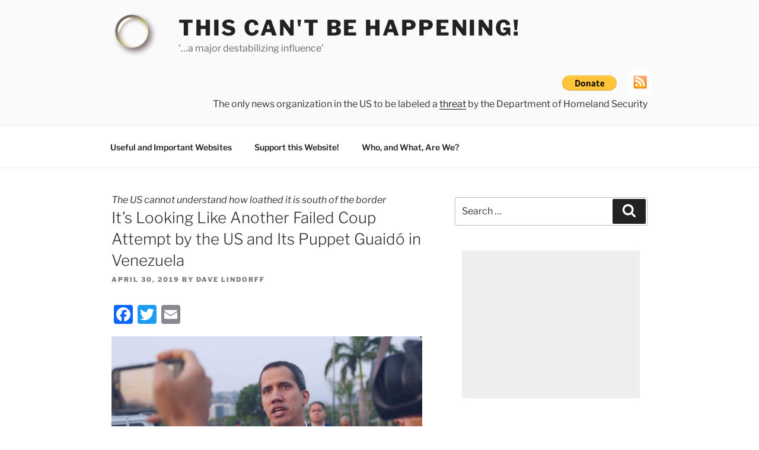

--- FILE ---
content_type: text/html; charset=utf-8
request_url: https://www.google.com/recaptcha/api2/aframe
body_size: 267
content:
<!DOCTYPE HTML><html><head><meta http-equiv="content-type" content="text/html; charset=UTF-8"></head><body><script nonce="VvOyya1PQMEixpSyXzV3sw">/** Anti-fraud and anti-abuse applications only. See google.com/recaptcha */ try{var clients={'sodar':'https://pagead2.googlesyndication.com/pagead/sodar?'};window.addEventListener("message",function(a){try{if(a.source===window.parent){var b=JSON.parse(a.data);var c=clients[b['id']];if(c){var d=document.createElement('img');d.src=c+b['params']+'&rc='+(localStorage.getItem("rc::a")?sessionStorage.getItem("rc::b"):"");window.document.body.appendChild(d);sessionStorage.setItem("rc::e",parseInt(sessionStorage.getItem("rc::e")||0)+1);localStorage.setItem("rc::h",'1768985573133');}}}catch(b){}});window.parent.postMessage("_grecaptcha_ready", "*");}catch(b){}</script></body></html>